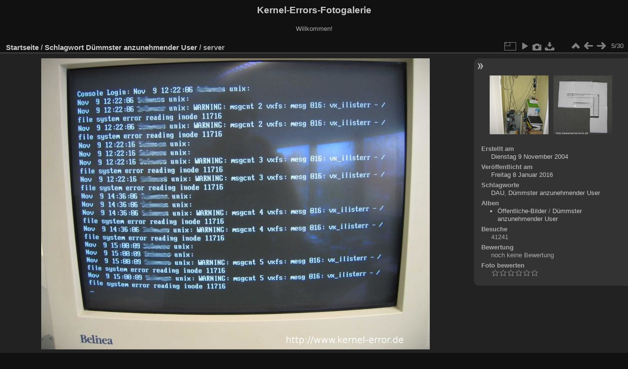

--- FILE ---
content_type: text/html; charset=utf-8
request_url: https://bilder.kernel-error.de/picture.php?/349/tags/43-dummster_anzunehmender_user
body_size: 3342
content:
<!DOCTYPE html>
<html lang="de" dir="ltr">
<head>
<meta charset="utf-8">
<meta name="generator" content="Piwigo (aka PWG), see piwigo.org">

 
<meta name="keywords" content="DAU, Dümmster anzunehmender User">
<meta name="description" content="server - server.JPG">

<title>server | Kernel-Errors-Fotogalerie</title>
<link rel="shortcut icon" type="image/x-icon" href="themes/default/icon/favicon.ico">

<link rel="start" title="Startseite" href="/" >
<link rel="search" title="Suchen" href="search.php" >

<link rel="first" title="Erste Seite" href="picture.php?/353/tags/43-dummster_anzunehmender_user" ><link rel="prev" title="Zurück" href="picture.php?/350/tags/43-dummster_anzunehmender_user" ><link rel="next" title="Vorwärts" href="picture.php?/348/tags/43-dummster_anzunehmender_user" ><link rel="last" title="Letzte Seite" href="picture.php?/324/tags/43-dummster_anzunehmender_user" ><link rel="up" title="Vorschaubilder" href="index.php?/tags/43-dummster_anzunehmender_user" >
<link rel="canonical" href="picture.php?/349">

 
	<!--[if lt IE 7]>
		<link rel="stylesheet" type="text/css" href="themes/default/fix-ie5-ie6.css">
	<![endif]-->
	<!--[if IE 7]>
		<link rel="stylesheet" type="text/css" href="themes/default/fix-ie7.css">
	<![endif]-->
	

	<!--[if lt IE 8]>
		<link rel="stylesheet" type="text/css" href="themes/elegant/fix-ie7.css">
	<![endif]-->


<!-- BEGIN get_combined -->
<link rel="stylesheet" type="text/css" href="_data/combined/ctmcfb.css">


<!-- END get_combined -->

<!--[if lt IE 7]>
<script type="text/javascript" src="themes/default/js/pngfix.js"></script>
<![endif]-->

</head>

<body id="thePicturePage" class="section-tags tag-43 image-349 "  data-infos='{"section":"tags","tag_ids":["43"],"image_id":"349"}'>

<div id="the_page">


<div id="theHeader"><h1>Kernel-Errors-Fotogalerie</h1>

<p>Willkommen!</p></div>


<div id="content">



<div id="imageHeaderBar">
	<div class="browsePath">
		<a href="/">Startseite</a> / <a href="tags.php" title="Alle verfügbaren Schlagworte anzeigen">Schlagwort</a> <a href="index.php?/tags/43-dummster_anzunehmender_user" title="Fotos mit diesem Schlagwort anzeigen">Dümmster anzunehmender User</a><span class="browsePathSeparator"> / </span><h2>server</h2>
	</div>
</div>

<div id="imageToolBar">
<div class="imageNumber">5/30</div>
<div class="navigationButtons">
<a href="index.php?/tags/43-dummster_anzunehmender_user" title="Vorschaubilder" class="pwg-state-default pwg-button"><span class="pwg-icon pwg-icon-arrow-n"></span><span class="pwg-button-text">Vorschaubilder</span></a><a href="picture.php?/350/tags/43-dummster_anzunehmender_user" title="Zurück : serverraum" class="pwg-state-default pwg-button"><span class="pwg-icon pwg-icon-arrow-w"></span><span class="pwg-button-text">Zurück</span></a><a href="picture.php?/348/tags/43-dummster_anzunehmender_user" title="Vorwärts : screen" class="pwg-state-default pwg-button pwg-button-icon-right"><span class="pwg-icon pwg-icon-arrow-e"></span><span class="pwg-button-text">Vorwärts</span></a></div>

<div class="actionButtons">
<a id="derivativeSwitchLink" title="Bildgrößen" class="pwg-state-default pwg-button" rel="nofollow"><span class="pwg-icon pwg-icon-sizes"></span><span class="pwg-button-text">Bildgrößen</span></a><div id="derivativeSwitchBox" class="switchBox"><div class="switchBoxTitle">Bildgrößen</div><span class="switchCheck" id="derivativeChecked2small" style="visibility:hidden">&#x2714; </span><a href="javascript:changeImgSrc('_data/i/upload/2016/01/08/20160108155536-be075269-2s.jpg','2small','2small')">winzig<span class="derivativeSizeDetails"> (240 x 180)</span></a><br><span class="switchCheck" id="derivativeCheckedxsmall" style="visibility:hidden">&#x2714; </span><a href="javascript:changeImgSrc('_data/i/upload/2016/01/08/20160108155536-be075269-xs.jpg','xsmall','xsmall')">ziemlich klein<span class="derivativeSizeDetails"> (432 x 324)</span></a><br><span class="switchCheck" id="derivativeCheckedsmall" style="visibility:hidden">&#x2714; </span><a href="javascript:changeImgSrc('_data/i/upload/2016/01/08/20160108155536-be075269-sm.jpg','small','small')">klein<span class="derivativeSizeDetails"> (576 x 432)</span></a><br><span class="switchCheck" id="derivativeCheckedmedium">&#x2714; </span><a href="javascript:changeImgSrc('_data/i/upload/2016/01/08/20160108155536-be075269-me.jpg','medium','medium')">mittel<span class="derivativeSizeDetails"> (792 x 594)</span></a><br><span class="switchCheck" id="derivativeCheckedOriginal" style="visibility:hidden">&#x2714; </span><a href="javascript:changeImgSrc('./upload/2016/01/08/20160108155536-be075269.jpg','large','Original')">Original<span class="derivativeSizeDetails"> (800 x 600)</span></a><br></div>
<a href="picture.php?/349/tags/43-dummster_anzunehmender_user&amp;slideshow=" title="Diashow" class="pwg-state-default pwg-button" rel="nofollow"><span class="pwg-icon pwg-icon-slideshow"></span><span class="pwg-button-text">Diashow</span></a><a href="picture.php?/349/tags/43-dummster_anzunehmender_user&amp;metadata" title="Metadaten anzeigen" class="pwg-state-default pwg-button" rel="nofollow"><span class="pwg-icon pwg-icon-camera-info"></span><span class="pwg-button-text">Metadaten anzeigen</span></a><a id="downloadSwitchLink" href="action.php?id=349&amp;part=e&amp;download" title="Datei herunterladen" class="pwg-state-default pwg-button" rel="nofollow"><span class="pwg-icon pwg-icon-save"></span><span class="pwg-button-text">Herunterladen</span></a> </div>
</div>
<div id="theImageAndInfos">
<div id="theImage">

    <img class="file-ext-jpg path-ext-jpg" src="_data/i/upload/2016/01/08/20160108155536-be075269-me.jpg"width="792" height="594" alt="server.JPG" id="theMainImage" usemap="#mapmedium" title="server - server.JPG">


<map name="map2small"><area shape=rect coords="0,0,60,180" href="picture.php?/350/tags/43-dummster_anzunehmender_user" title="Zurück : serverraum" alt="serverraum"><area shape=rect coords="60,0,179,45" href="index.php?/tags/43-dummster_anzunehmender_user" title="Vorschaubilder" alt="Vorschaubilder"><area shape=rect coords="180,0,240,180" href="picture.php?/348/tags/43-dummster_anzunehmender_user" title="Vorwärts : screen" alt="screen"></map><map name="mapxsmall"><area shape=rect coords="0,0,108,324" href="picture.php?/350/tags/43-dummster_anzunehmender_user" title="Zurück : serverraum" alt="serverraum"><area shape=rect coords="108,0,322,81" href="index.php?/tags/43-dummster_anzunehmender_user" title="Vorschaubilder" alt="Vorschaubilder"><area shape=rect coords="324,0,432,324" href="picture.php?/348/tags/43-dummster_anzunehmender_user" title="Vorwärts : screen" alt="screen"></map><map name="mapsmall"><area shape=rect coords="0,0,144,432" href="picture.php?/350/tags/43-dummster_anzunehmender_user" title="Zurück : serverraum" alt="serverraum"><area shape=rect coords="144,0,429,108" href="index.php?/tags/43-dummster_anzunehmender_user" title="Vorschaubilder" alt="Vorschaubilder"><area shape=rect coords="433,0,576,432" href="picture.php?/348/tags/43-dummster_anzunehmender_user" title="Vorwärts : screen" alt="screen"></map><map name="mapmedium"><area shape=rect coords="0,0,198,594" href="picture.php?/350/tags/43-dummster_anzunehmender_user" title="Zurück : serverraum" alt="serverraum"><area shape=rect coords="198,0,591,148" href="index.php?/tags/43-dummster_anzunehmender_user" title="Vorschaubilder" alt="Vorschaubilder"><area shape=rect coords="595,0,792,594" href="picture.php?/348/tags/43-dummster_anzunehmender_user" title="Vorwärts : screen" alt="screen"></map><map name="mapOriginal"><area shape=rect coords="0,0,200,600" href="picture.php?/350/tags/43-dummster_anzunehmender_user" title="Zurück : serverraum" alt="serverraum"><area shape=rect coords="200,0,597,150" href="index.php?/tags/43-dummster_anzunehmender_user" title="Vorschaubilder" alt="Vorschaubilder"><area shape=rect coords="601,0,800,600" href="picture.php?/348/tags/43-dummster_anzunehmender_user" title="Vorwärts : screen" alt="screen"></map>


</div><div id="infoSwitcher"></div><div id="imageInfos">
	<div class="navThumbs">
			<a class="navThumb" id="linkPrev" href="picture.php?/350/tags/43-dummster_anzunehmender_user" title="Zurück : serverraum" rel="prev">
				<span class="thumbHover prevThumbHover"></span>
        <img class="" src="_data/i/upload/2016/01/08/20160108155539-cc4be922-sq.jpg" alt="serverraum">
			</a>
			<a class="navThumb" id="linkNext" href="picture.php?/348/tags/43-dummster_anzunehmender_user" title="Vorwärts : screen" rel="next">
				<span class="thumbHover nextThumbHover"></span>
				<img class="" src="_data/i/upload/2016/01/08/20160108155535-51e411bc-sq.jpg" alt="screen">
			</a>
	</div>

<dl id="standard" class="imageInfoTable">
<div id="datecreate" class="imageInfo"><dt>Erstellt am</dt><dd><a href="index.php?/created-monthly-list-2004-11-09" rel="nofollow">Dienstag 9 November 2004</a></dd></div><div id="datepost" class="imageInfo"><dt>Veröffentlicht am</dt><dd><a href="index.php?/posted-monthly-list-2016-01-08" rel="nofollow">Freitag 8 Januar 2016</a></dd></div><div id="Tags" class="imageInfo"><dt>Schlagworte</dt><dd><a href="index.php?/tags/42-dau">DAU</a>, <a href="index.php?/tags/43-dummster_anzunehmender_user">Dümmster anzunehmender User</a></dd></div><div id="Categories" class="imageInfo"><dt>Alben</dt><dd><ul><li><a href="index.php?/category/1">Öffentliche-Bilder</a> / <a href="index.php?/category/24">Dümmster anzunehmender User</a></li></ul></dd></div><div id="Visits" class="imageInfo"><dt>Besuche</dt><dd>41241</dd></div><div id="Average" class="imageInfo"><dt>Bewertung</dt><dd><span id="ratingScore">noch keine Bewertung</span> <span id="ratingCount"></span></dd></div><div id="rating" class="imageInfo"><dt><span id="updateRate">Foto bewerten</span></dt><dd><form action="picture.php?/349/tags/43-dummster_anzunehmender_user&amp;action=rate" method="post" id="rateForm" style="margin:0;"><div><input type="submit" name="rate" value="0" class="rateButton" title="0"><input type="submit" name="rate" value="1" class="rateButton" title="1"><input type="submit" name="rate" value="2" class="rateButton" title="2"><input type="submit" name="rate" value="3" class="rateButton" title="3"><input type="submit" name="rate" value="4" class="rateButton" title="4"><input type="submit" name="rate" value="5" class="rateButton" title="5">			</div>
			</form>
		</dd>
	</div>


</dl>

</div>
</div>

<div id="comments" class="noCommentContent"><div id="commentsSwitcher"></div>
	<h3>Kein Kommentar (0)</h3>

	<div id="pictureComments">
		<div id="pictureCommentList">
			<ul class="commentsList">
</ul>

		</div>
		<div style="clear:both"></div>
	</div>

</div>

</div>
<div id="copyright">

  Powered by	<a href="https://de.piwigo.org" class="Piwigo">Piwigo</a>
  
</div>
</div>
<!-- BEGIN get_combined -->
<script type="text/javascript" src="_data/combined/3fsqik.js"></script>
<script type="text/javascript">//<![CDATA[

var p_main_menu = "on", p_pict_descr = "on", p_pict_comment = "off";
document.onkeydown = function(e){e=e||window.event;if (e.altKey) return true;var target=e.target||e.srcElement;if (target && target.type) return true;	var keyCode=e.keyCode||e.which, docElem=document.documentElement, url;switch(keyCode){case 63235: case 39: if (e.ctrlKey || docElem.scrollLeft==docElem.scrollWidth-docElem.clientWidth)url="picture.php?/348/tags/43-dummster_anzunehmender_user"; break;case 63234: case 37: if (e.ctrlKey || docElem.scrollLeft==0)url="picture.php?/350/tags/43-dummster_anzunehmender_user"; break;case 36: if (e.ctrlKey)url="picture.php?/353/tags/43-dummster_anzunehmender_user"; break;case 35: if (e.ctrlKey)url="picture.php?/324/tags/43-dummster_anzunehmender_user"; break;case 38: if (e.ctrlKey)url="index.php?/tags/43-dummster_anzunehmender_user"; break;}if (url) {window.location=url.replace("&amp;","&"); return false;}return true;}
function changeImgSrc(url,typeSave,typeMap)
{
	var theImg = document.getElementById("theMainImage");
	if (theImg)
	{
		theImg.removeAttribute("width");theImg.removeAttribute("height");
		theImg.src = url;
		theImg.useMap = "#map"+typeMap;
	}
	jQuery('#derivativeSwitchBox .switchCheck').css('visibility','hidden');
	jQuery('#derivativeChecked'+typeMap).css('visibility','visible');
	document.cookie = 'picture_deriv='+typeSave+';path=/';
}
(window.SwitchBox=window.SwitchBox||[]).push("#derivativeSwitchLink", "#derivativeSwitchBox");
var _pwgRatingAutoQueue = _pwgRatingAutoQueue||[];_pwgRatingAutoQueue.push( {rootUrl: '', image_id: 349,onSuccess : function(rating) {var e = document.getElementById("updateRate");if (e) e.innerHTML = "Ihre Bewertung aktualisieren";e = document.getElementById("ratingScore");if (e) e.innerHTML = rating.score;e = document.getElementById("ratingCount");if (e) {if (rating.count == 1) {e.innerHTML = "(Bewertung)".replace( "%d", rating.count);} else {e.innerHTML = "(%d Bewertungen)".replace( "%d", rating.count);}}}} );
//]]></script>
<script type="text/javascript">
(function() {
var s,after = document.getElementsByTagName('script')[document.getElementsByTagName('script').length-1];
s=document.createElement('script'); s.type='text/javascript'; s.async=true; s.src='_data/combined/16d1r6s.js';
after = after.parentNode.insertBefore(s, after);
})();
</script>
<!-- END get_combined -->

</body>
</html>